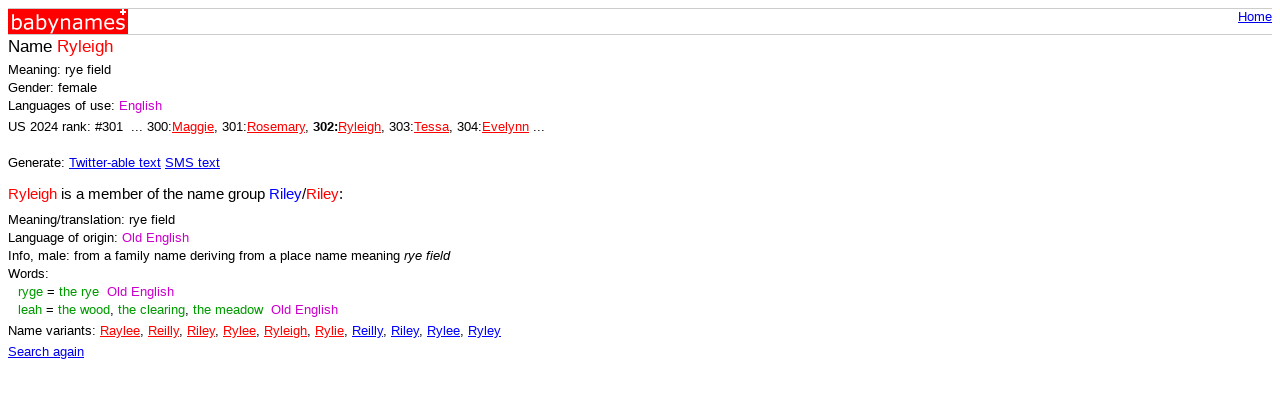

--- FILE ---
content_type: text/html; charset=utf-8
request_url: https://www.babynames.ch/Mobile/Name/naRyleigh
body_size: 1110
content:


<!DOCTYPE html PUBLIC "-//W3C//DTD XHTML 1.0 Transitional//EN" "http://www.w3.org/TR/xhtml1/DTD/xhtml1-transitional.dtd">

<html xmlns="http://www.w3.org/1999/xhtml" >
<head><title>
	Female Name Ryleigh - BabyNames.ch
</title>
  <link href="/Content/Mobile.css" rel="stylesheet" type="text/css" />
  <link rel="shortcut icon" href="/Content/favicon0.ico" />
  <meta name="viewport" content="width=device-width, initial-scale=1.0" /></head>

<body>
  <div class="picHeader">
    <div class="picLeft"><img src="/Content/MobileLogo.gif" alt="logo left" height="25" width="120" /></div>
    <div class="picRight"><a href="/Mobile">Home</a></div>
  </div>
  <h1>Name <span class="fna">Ryleigh</span></h1>
  
  <p>Meaning: rye field</p><p>Gender: female</p><p>Languages of use: <span class="la">English</span></p><p class="pLinks">US 2024 rank: #301&nbsp; ... 300:<a href="/Mobile/Name/naMaggie" class="fna">Maggie</a>, 301:<a href="/Mobile/Name/naRosemary" class="fna">Rosemary</a>, <b>302:</b><a href="/Mobile/Name/naRyleigh" class="fna">Ryleigh</a>, 303:<a href="/Mobile/Name/naTessa" class="fna">Tessa</a>, 304:<a href="/Mobile/Name/naEvelynn" class="fna">Evelynn</a> ...</p><br/><p>Generate: <a href="/Mobile/ShortDescr?nameStr=naRyleigh&amp;maxLen=140" rel="nofollow">Twitter-able text</a> <a href="/Mobile/ShortDescr?nameStr=naRyleigh&amp;maxLen=160" rel="nofollow">SMS text</a></p><h2><span class="fna">Ryleigh</span> is a member of the name group <span class="mna">Riley</span>/<span class="fna">Riley</span>:</h2><p>Meaning/translation: rye field</p><p>Language of origin: <span class="la">Old English</span></p><p>Info, male: from a family name deriving from a place name meaning <i>rye field</i></p><p>Words:</p><p class="pInd"><span class="wo">ryge</span> = <span class="wo">the rye</span> &nbsp;<span class="la">Old English</span></p><p class="pInd"><span class="wo">leah</span> = <span class="wo">the wood</span>, <span class="wo">the clearing</span>, <span class="wo">the meadow</span> &nbsp;<span class="la">Old English</span></p><p class="pLinks">Name variants: <a href="/Mobile/Name/naRaylee" class="fna">Raylee</a>, <a href="/Mobile/Name/naReilly1" class="fna">Reilly</a>, <a href="/Mobile/Name/naRiley1" class="fna">Riley</a>, <a href="/Mobile/Name/naRylee" class="fna">Rylee</a>, <a href="/Mobile/Name/naRyleigh" class="fna">Ryleigh</a>, <a href="/Mobile/Name/naRylie" class="fna">Rylie</a>, <a href="/Mobile/Name/naReilly" class="mna">Reilly</a>, <a href="/Mobile/Name/naRiley" class="mna">Riley</a>, <a href="/Mobile/Name/naRylee1" class="mna">Rylee</a>, <a href="/Mobile/Name/naRyley" class="mna">Ryley</a></p>
  <p><a href="/Mobile">Search again</a></p>

</body>
</html>


--- FILE ---
content_type: text/css
request_url: https://www.babynames.ch/Content/Mobile.css
body_size: 914
content:
body {
  font-family: Verdana, Arial, Helvetica, Sans-Serif;
  font-size: 0.8em;
}

form {
  margin-bottom: 0.3em;
  margin-right: 0.3em;
}

h1 {
  margin-top: 0.1em;
  margin-bottom: 0.3em;
  font-size: 1.3em;
  font-weight: normal;
}

h2 {
  font-size: 1.2em;
  font-weight: normal;
  margin-top: 1.0em;
  margin-bottom: 0.6em;
}

.mna {color: #0000FF; }
.fna {color: #FF0000; }
.wo {color: #009900; }
.kwo {color: #009900; font-size: 170%; }
.la {color: #CC00CC; }
.to {color: #CC6600; }

.kanji {
  font-size: 170%;
}

a.mna:link {color: #0000FF; }
a.mna:active {color: #0000FF; }
a.mna:visited {color: #7777FF; }
a.mna:hover {color: #0000FF; }

a.fna:link {color: #FF0000; }
a.fna:active {color: #FF0000; }
a.fna:visited {color: #FF7777; }
a.fna:hover {color: #FF0000; }

a.wo:link {color: #009900; }
a.wo:active {color: #009900; }
a.wo:visited {color: #33CC33; }
a.wo:hover {color: #009900; }

a.kwo:link {
  color: #009900;
  font-size: 170%;
  text-decoration: none;
}
a.kwo:active {
  color: #009900;
  font-size: 170%;
  text-decoration: underline;
}
a.kwo:visited {
  color: #33CC33;
  font-size: 170%;
  text-decoration: none;
}
a.kwo:hover {
  color: #009900;
  font-size: 170%;
  text-decoration: underline;
}

a.la:link {color: #CC00CC; }
a.la:active {color: #CC00CC; }
a.la:visited {color: #FF66FF; }
a.la:hover {color: #CC00CC; }

a.to:link {color: #CC6600; }
a.to:active {color: #CC6600; }
a.to:visited {color: #FF9933; }
a.to:hover {color: #CC6600; }

ul {
  margin-top: 0em;
  margin-bottom: 0em;
}

ul li {
  margin-top: 0.2em;
}

.header {
  position: relative;
  text-align: center;
}

.menu li {
  display: inline;
  list-style-type: none;
  padding-right: 5px;
}

.picHeader {
  position: relative;
  min-height: 25px;
  border-top: solid 1px #CCCCCC;
  border-bottom: solid 1px #CCCCCC;
}

.picLeft {
  position: absolute;
  left: 0px;
  width: 20%;
}

.picRight {
  position: absolute;
  right: 0px;
  width: 80%;
  text-align: right;
}

p {
  margin-top: 3px;
  margin-bottom: 0px;
}

.pInd {
  margin-top: 3px;
  margin-left: 10px;
  margin-bottom: 0px;
}

.pLinks {
  margin-top: 3px;
  margin-bottom: 0px;
  line-height: 1.7;
}

.pSmall {
  font-size: 0.6em;
}

.lg {
  color: #808080;
}

table {
  border: solid 1px #CCCCCC;
  border-collapse: collapse;
}

table td {
  padding: 3px;
  padding-right: 7px;   
  border: solid 1px #CCCCCC;
  vertical-align: top;
}

/* Pager */
.pager {
	margin:8px 3px;
	padding:3px;
}

.pager .disabled {
	border:1px solid #ddd;
	color:#999;
	margin-top:4px;
	padding:3px;
	text-align:center;
}

.pager span, .pager a {
	margin: 4px 3px;
}

.pager a {
	background-color:#06c;
	color:#fff;
	border:1px solid #c0c0c0;
	padding:3px 5px;
	text-align:center;
	text-decoration:none;
}
